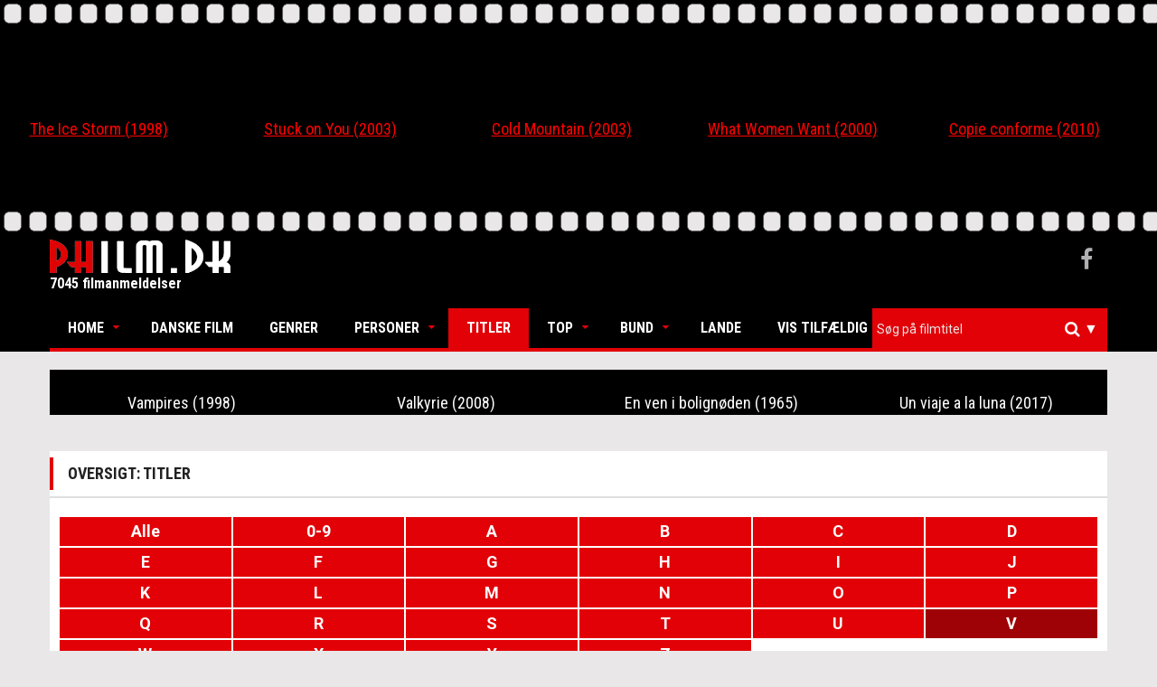

--- FILE ---
content_type: text/html; charset=utf-8
request_url: https://www.philm.dk/Movie?id=V&pointFilter=3&pointType=btnbottom
body_size: 10308
content:
<!DOCTYPE html>
<html lang="da">
<head>
    <meta charset="UTF-8">
    <meta name="viewport" content="width=device-width, initial-scale=1.0">
    <link rel='shortcut icon' type='image/x-icon' href='/favicon.ico' />
    <link rel="icon" type="image/png" href="/Images/philm-icon-transparent.png">

    <title>3 Stjerner - Philm.dk</title>
    <meta name="description">
    <meta property="og:title" content="3 Stjerner - Philm.dk" />
    <meta property="og:description" />


    
    

    <link rel="stylesheet" href="https://maxcdn.bootstrapcdn.com/bootstrap/3.3.7/css/bootstrap.min.css" integrity="sha384-BVYiiSIFeK1dGmJRAkycuHAHRg32OmUcww7on3RYdg4Va+PmSTsz/K68vbdEjh4u" crossorigin="anonymous">
    <link href="/Content/owl.carousel.min.css" rel="stylesheet" />
    <link href="/Content/superfish.min.css" rel="stylesheet" />
    <link href="/Content/megafish.min.css" rel="stylesheet" />
    <link href="/Content/jquery.navgoco.min.css" rel="stylesheet" />
    <link href="/Content/Site.min.css" rel="stylesheet" />
    <link href="/Content/Custom.min.css?version=1.0c" rel="stylesheet" />

    <link href="https://cdnjs.cloudflare.com/ajax/libs/select2/4.0.3/css/select2.min.css" rel="stylesheet" />
    <link href="/Content/boostrap-select-theme.css" rel="stylesheet" />




    
    

    <script>
        (function (i, s, o, g, r, a, m) {
            i['GoogleAnalyticsObject'] = r; i[r] = i[r] || function () {
                (i[r].q = i[r].q || []).push(arguments)
            }, i[r].l = 1 * new Date(); a = s.createElement(o),
                m = s.getElementsByTagName(o)[0]; a.async = 1; a.src = g; m.parentNode.insertBefore(a, m)
        })(window, document, 'script', 'https://www.google-analytics.com/analytics.js', 'ga');

        ga('create', 'UA-102072558-1', 'auto');
        ga('send', 'pageview');

    </script>
</head>
<body class="kopa-home-page">
    
    <div class="owl-carousel">
            <div class="item entry-thumb">


    <div class="movie-text-container">
        <a href="/Movie/Detail?id=4056">
            <p>The Ice Storm </p>
            
        </a>
    </div>




                <div class="entry-content">
                    <h4 class="entry-title text-center">
                        <a itemprop="name" href="/Movie/Detail?id=4056">The Ice Storm  (1998)</a>
                    </h4>
                </div>
            </div>
            <div class="item entry-thumb">


    <div class="movie-text-container">
        <a href="/Movie/Detail?id=906">
            <p>Stuck on You</p>
            
        </a>
    </div>




                <div class="entry-content">
                    <h4 class="entry-title text-center">
                        <a itemprop="name" href="/Movie/Detail?id=906">Stuck on You (2003)</a>
                    </h4>
                </div>
            </div>
            <div class="item entry-thumb">


    <div class="movie-text-container">
        <a href="/Movie/Detail?id=2656">
            <p>Cold Mountain</p>
            
        </a>
    </div>




                <div class="entry-content">
                    <h4 class="entry-title text-center">
                        <a itemprop="name" href="/Movie/Detail?id=2656">Cold Mountain (2003)</a>
                    </h4>
                </div>
            </div>
            <div class="item entry-thumb">


    <div class="movie-text-container">
        <a href="/Movie/Detail?id=3049">
            <p>What Women Want</p>
            
        </a>
    </div>




                <div class="entry-content">
                    <h4 class="entry-title text-center">
                        <a itemprop="name" href="/Movie/Detail?id=3049">What Women Want (2000)</a>
                    </h4>
                </div>
            </div>
            <div class="item entry-thumb">


    <div class="movie-text-container">
        <a href="/Movie/Detail?id=1251">
            <p>Copie conforme</p>
            
        </a>
    </div>




                <div class="entry-content">
                    <h4 class="entry-title text-center">
                        <a itemprop="name" href="/Movie/Detail?id=1251">Copie conforme (2010)</a>
                    </h4>
                </div>
            </div>
            <div class="item entry-thumb">


    <div class="movie-text-container">
        <a href="/Movie/Detail?id=3311">
            <p>Music Box</p>
            
        </a>
    </div>




                <div class="entry-content">
                    <h4 class="entry-title text-center">
                        <a itemprop="name" href="/Movie/Detail?id=3311">Music Box (1989)</a>
                    </h4>
                </div>
            </div>
            <div class="item entry-thumb">


    <div class="movie-text-container">
        <a href="/Movie/Detail?id=1019">
            <p>Paradies: Liebe</p>
            
        </a>
    </div>




                <div class="entry-content">
                    <h4 class="entry-title text-center">
                        <a itemprop="name" href="/Movie/Detail?id=1019">Paradies: Liebe (2012)</a>
                    </h4>
                </div>
            </div>
            <div class="item entry-thumb">


    <div class="movie-text-container">
        <a href="/Movie/Detail?id=1371">
            <p>Bent</p>
            
        </a>
    </div>




                <div class="entry-content">
                    <h4 class="entry-title text-center">
                        <a itemprop="name" href="/Movie/Detail?id=1371">Bent (1997)</a>
                    </h4>
                </div>
            </div>
            <div class="item entry-thumb">


    <div class="movie-text-container">
        <a href="/Movie/Detail?id=4218">
            <p>Dead Poets Society</p>
            
        </a>
    </div>




                <div class="entry-content">
                    <h4 class="entry-title text-center">
                        <a itemprop="name" href="/Movie/Detail?id=4218">Dead Poets Society (1989)</a>
                    </h4>
                </div>
            </div>
            <div class="item entry-thumb">


    <div class="movie-text-container">
        <a href="/Movie/Detail?id=898">
            <p>Man on Fire</p>
            
        </a>
    </div>




                <div class="entry-content">
                    <h4 class="entry-title text-center">
                        <a itemprop="name" href="/Movie/Detail?id=898">Man on Fire (2004)</a>
                    </h4>
                </div>
            </div>
            <div class="item entry-thumb">


    <div class="movie-text-container">
        <a href="/Movie/Detail?id=683">
            <p>Focus</p>
            
        </a>
    </div>




                <div class="entry-content">
                    <h4 class="entry-title text-center">
                        <a itemprop="name" href="/Movie/Detail?id=683">Focus (2015)</a>
                    </h4>
                </div>
            </div>
            <div class="item entry-thumb">


    <div class="movie-text-container">
        <a href="/Movie/Detail?id=4001">
            <p>The Last Run </p>
            
        </a>
    </div>




                <div class="entry-content">
                    <h4 class="entry-title text-center">
                        <a itemprop="name" href="/Movie/Detail?id=4001">The Last Run  (1971)</a>
                    </h4>
                </div>
            </div>
            <div class="item entry-thumb">


    <div class="movie-text-container">
        <a href="/Movie/Detail?id=6737">
            <p>Revenge</p>
            
        </a>
    </div>




                <div class="entry-content">
                    <h4 class="entry-title text-center">
                        <a itemprop="name" href="/Movie/Detail?id=6737">Revenge (2017)</a>
                    </h4>
                </div>
            </div>
            <div class="item entry-thumb">


    <div class="movie-text-container">
        <a href="/Movie/Detail?id=6781">
            <p>Lucky</p>
            
        </a>
    </div>




                <div class="entry-content">
                    <h4 class="entry-title text-center">
                        <a itemprop="name" href="/Movie/Detail?id=6781">Lucky (2017)</a>
                    </h4>
                </div>
            </div>
            <div class="item entry-thumb">


    <div class="movie-text-container">
        <a href="/Movie/Detail?id=2175">
            <p>Dekalog, jeden</p>
            
        </a>
    </div>




                <div class="entry-content">
                    <h4 class="entry-title text-center">
                        <a itemprop="name" href="/Movie/Detail?id=2175">Dekalog, jeden (1990)</a>
                    </h4>
                </div>
            </div>
    </div>
    <header class="kopa-header">
        <div class="kopa-header-middle" style="padding: 5px 0 5px 0;">
            <div class="wrapper">
                <div class="kopa-logo">
                    <a href="/">
                        <img src="/Images/philm-logo.png" alt="Philm-logo" width="200" />
                    </a>
                    <p style="color:#fff">7045 filmanmeldelser</p>
                </div>
                <div class="kopa-social-links pull-right">
                    <ul class="clearfix">
                        <li><a href="https://www.facebook.com/philmanmeldelser" target="_blank" class="fa fa-facebook"></a></li>
                    </ul>
                </div>
            </div>
        </div>
        <div class="sticky-wrapper">
            <div class="kopa-header-bottom">
                <div class="wrapper">
                    <div class="header-bottom-wrap">
                        <nav class="kopa-main-nav">
                            <ul class="main-menu sf-menu" style="touch-action: pan-y;">
                                
<li class="btnhome">
    <a href="/">Home</a>
    <ul class="sub-menu" style="display: none;">
        <li><a href="/">Forside</a></li>
        <li><a href="/Home/About">Om Philm.dk</a></li>
        <li><a href="mailto:kontakt@philm.dk?Subject=Philm.dk%20Kontakt" target="_top">Kontakt</a></li>
    </ul>
</li>
<li class="btndanish">
    <a href="/DanishMovie?id=Alle">Danske Film</a>
</li>
<li class="btngenre">
    <a href="/Genre">Genrer</a>
</li>
<li class="btnpersons">
    <a href="#">Personer</a>
    <ul class="sub-menu" style="display:none">
        <li><a href="/Person?type=Director">Intruktører</a></li>
        <li><a href="/Person?type=Actor">Skuespillere</a></li>
    </ul>
</li>
<li class="btntitles">
    <a href="/Movie">Titler</a>
</li>
<li class="btntop">
    <a href="#">Top</a>
    <ul class="sub-menu" style="display: none;">
        <li><a href="/Movie?pointFilter=4&amp;pointType=btntop">Film med karakteren 4 (1905)</a></li>
        <li><a href="/Movie?pointFilter=5&amp;pointType=btntop">Film med karakteren 5 (1472)</a></li>
        <li><a href="/Movie?pointFilter=6&amp;pointType=btntop">Film med karakteren 6 (310)</a></li>
        <li><a href="/Movie?pointFilter=7&amp;pointType=btntop">Film med karakteren 7 (95)</a></li>
    </ul>
</li>
<li class="btnbottom">
    <a href="#">Bund</a>
    <ul class="sub-menu" style="display: none;">
        <li><a href="/Movie?pointFilter=0&amp;pointType=btnbottom">Film med karakteren 0 (69)</a></li>
        <li><a href="/Movie?pointFilter=1&amp;pointType=btnbottom">Film med karakteren 1 (400)</a></li>
        <li><a href="/Movie?pointFilter=2&amp;pointType=btnbottom">Film med karakteren 2 (1270)</a></li>
        <li><a href="/Movie?pointFilter=3&amp;pointType=btnbottom">Film med karakteren 3 (1524)</a></li>
    </ul>
</li>

<li class="btncountry">
    <a href="/Country">Lande</a>
</li>
<li class="btnrandom">
    <a href="/Movie/Random">Vis tilfældig</a>
</li>

                            </ul>
                        </nav>
                        <nav class="main-nav-mobile">
                            <a class="pull">Menu<i class="fa fa-caret-down"></i></a>
                            <ul class="main-menu-mobile">
                                
<li class="btnhome">
    <a href="/">Home</a>
    <ul class="sub-menu" style="display: none;">
        <li><a href="/">Forside</a></li>
        <li><a href="/Home/About">Om Philm.dk</a></li>
        <li><a href="mailto:kontakt@philm.dk?Subject=Philm.dk%20Kontakt" target="_top">Kontakt</a></li>
    </ul>
</li>
<li class="btndanish">
    <a href="/DanishMovie?id=Alle">Danske Film</a>
</li>
<li class="btngenre">
    <a href="/Genre">Genrer</a>
</li>
<li class="btnpersons">
    <a href="#">Personer</a>
    <ul class="sub-menu" style="display:none">
        <li><a href="/Person?type=Director">Intruktører</a></li>
        <li><a href="/Person?type=Actor">Skuespillere</a></li>
    </ul>
</li>
<li class="btntitles">
    <a href="/Movie">Titler</a>
</li>
<li class="btntop">
    <a href="#">Top</a>
    <ul class="sub-menu" style="display: none;">
        <li><a href="/Movie?pointFilter=4&amp;pointType=btntop">Film med karakteren 4 (1905)</a></li>
        <li><a href="/Movie?pointFilter=5&amp;pointType=btntop">Film med karakteren 5 (1472)</a></li>
        <li><a href="/Movie?pointFilter=6&amp;pointType=btntop">Film med karakteren 6 (310)</a></li>
        <li><a href="/Movie?pointFilter=7&amp;pointType=btntop">Film med karakteren 7 (95)</a></li>
    </ul>
</li>
<li class="btnbottom">
    <a href="#">Bund</a>
    <ul class="sub-menu" style="display: none;">
        <li><a href="/Movie?pointFilter=0&amp;pointType=btnbottom">Film med karakteren 0 (69)</a></li>
        <li><a href="/Movie?pointFilter=1&amp;pointType=btnbottom">Film med karakteren 1 (400)</a></li>
        <li><a href="/Movie?pointFilter=2&amp;pointType=btnbottom">Film med karakteren 2 (1270)</a></li>
        <li><a href="/Movie?pointFilter=3&amp;pointType=btnbottom">Film med karakteren 3 (1524)</a></li>
    </ul>
</li>

<li class="btncountry">
    <a href="/Country">Lande</a>
</li>
<li class="btnrandom">
    <a href="/Movie/Random">Vis tilfældig</a>
</li>

                            </ul>
                        </nav>
                        <div class="kopa-search-box">
                            <form id="searchForm" action="/Search" class="search-form clearfix" method="get">
                                <input id="titleSearch" name="titleSearch" type="hidden" />
                                <input class="search-text" id="hiddenSearchField" type="text" style="display:none" name="Id" placeholder="Alm. søgning" />
                                
                                <select id="searchSelected" class="js-data-example-ajax search-text" multiple="multiple"></select>
                                <button type="submit" class="search-submit">
                                    <span class="fa fa-search"></span>
                                </button>
                                <ul class="custom-dropdown">
                                    <li id="searchOptions">
                                        <i>&#x25BC;</i>
                                        <ul>
                                            <li><p>Titel søgning (til/fra):</p><input id="searchoptionBtn" class="form-control" type="checkbox" checked /></li>
                                        </ul>
                                    </li>
                                </ul>
                            </form>
                        </div>
                    </div>
                </div>
            </div>
        </div>
    </header>

    <div id="main-content" class="mb-20">
        <div class="wrapper">
            <div class="widget kopa-masonry-widget">
                <ul class="kopa-masonry-wrap" style="position: relative; height: 0px;"></ul>
            </div>
            

    <div class="widget kopa-masonry-widget">
        <ul class="kopa-masonry-wrap" style="position: relative;">
                <li class="ms-item1" style="position: relative; float:left; margin-bottom: 20px">
                    <article class="entry-item">
                        <div class="entry-thumb">


    <div class="movie-text-container">
        <a href="/Movie/Detail?id=9199">
            <p>Vampires</p>
            
        </a>
    </div>




                        </div>
                        <div class="entry-content style1">
                            <h4 class="entry-title">
                                <a itemprop="name" href="/Movie/Detail?id=9199">
                                    Vampires
                                    (1998)
                                </a>
                            </h4>
                        </div>
                    </article>

                </li>
                <li class="ms-item1" style="position: relative; float:left; margin-bottom: 20px">
                    <article class="entry-item">
                        <div class="entry-thumb">


    <div class="movie-text-container">
        <a href="/Movie/Detail?id=1821">
            <p>Valkyrie</p>
            
        </a>
    </div>




                        </div>
                        <div class="entry-content style1">
                            <h4 class="entry-title">
                                <a itemprop="name" href="/Movie/Detail?id=1821">
                                    Valkyrie
                                    (2008)
                                </a>
                            </h4>
                        </div>
                    </article>

                </li>
                <li class="ms-item1" style="position: relative; float:left; margin-bottom: 20px">
                    <article class="entry-item">
                        <div class="entry-thumb">


    <div class="movie-text-container">
        <a href="/Movie/Detail?id=68">
            <p>En ven i bolign&#248;den </p>
            
        </a>
    </div>




                        </div>
                        <div class="entry-content style1">
                            <h4 class="entry-title">
                                <a itemprop="name" href="/Movie/Detail?id=68">
                                    En ven i bolign&#248;den 
                                    (1965)
                                </a>
                            </h4>
                        </div>
                    </article>

                </li>
                <li class="ms-item1" style="position: relative; float:left; margin-bottom: 20px">
                    <article class="entry-item">
                        <div class="entry-thumb">


    <div class="movie-text-container">
        <a href="/Movie/Detail?id=11576">
            <p>Un viaje a la luna </p>
            
        </a>
    </div>




                        </div>
                        <div class="entry-content style1">
                            <h4 class="entry-title">
                                <a itemprop="name" href="/Movie/Detail?id=11576">
                                    Un viaje a la luna 
                                    (2017)
                                </a>
                            </h4>
                        </div>
                    </article>

                </li>
        </ul>
    </div>
 

<div class="row">
    <div class="col-xs-12">
        <div class="widget kopa-article-list-widget article-list-3">
            <h1 class="widget-title style3">Oversigt: Titler</h1>
            <div class="widget-content pd-20">
                <div class="row">
                       <a class="col-xs-6 col-sm-4 col-md-3 col-lg-2 Letter " 
                          href="/Movie?id=Alle&amp;pointFilter=3&amp;pointType=btnbottom#scrollLink">Alle</a>
                       <a class="col-xs-6 col-sm-4 col-md-3 col-lg-2 Letter " 
                          href="/Movie?id=0-9&amp;pointFilter=3&amp;pointType=btnbottom#scrollLink">0-9</a>
                       <a class="col-xs-6 col-sm-4 col-md-3 col-lg-2 Letter " 
                          href="/Movie?id=A&amp;pointFilter=3&amp;pointType=btnbottom#scrollLink">A</a>
                       <a class="col-xs-6 col-sm-4 col-md-3 col-lg-2 Letter " 
                          href="/Movie?id=B&amp;pointFilter=3&amp;pointType=btnbottom#scrollLink">B</a>
                       <a class="col-xs-6 col-sm-4 col-md-3 col-lg-2 Letter " 
                          href="/Movie?id=C&amp;pointFilter=3&amp;pointType=btnbottom#scrollLink">C</a>
                       <a class="col-xs-6 col-sm-4 col-md-3 col-lg-2 Letter " 
                          href="/Movie?id=D&amp;pointFilter=3&amp;pointType=btnbottom#scrollLink">D</a>
                       <a class="col-xs-6 col-sm-4 col-md-3 col-lg-2 Letter " 
                          href="/Movie?id=E&amp;pointFilter=3&amp;pointType=btnbottom#scrollLink">E</a>
                       <a class="col-xs-6 col-sm-4 col-md-3 col-lg-2 Letter " 
                          href="/Movie?id=F&amp;pointFilter=3&amp;pointType=btnbottom#scrollLink">F</a>
                       <a class="col-xs-6 col-sm-4 col-md-3 col-lg-2 Letter " 
                          href="/Movie?id=G&amp;pointFilter=3&amp;pointType=btnbottom#scrollLink">G</a>
                       <a class="col-xs-6 col-sm-4 col-md-3 col-lg-2 Letter " 
                          href="/Movie?id=H&amp;pointFilter=3&amp;pointType=btnbottom#scrollLink">H</a>
                       <a class="col-xs-6 col-sm-4 col-md-3 col-lg-2 Letter " 
                          href="/Movie?id=I&amp;pointFilter=3&amp;pointType=btnbottom#scrollLink">I</a>
                       <a class="col-xs-6 col-sm-4 col-md-3 col-lg-2 Letter " 
                          href="/Movie?id=J&amp;pointFilter=3&amp;pointType=btnbottom#scrollLink">J</a>
                       <a class="col-xs-6 col-sm-4 col-md-3 col-lg-2 Letter " 
                          href="/Movie?id=K&amp;pointFilter=3&amp;pointType=btnbottom#scrollLink">K</a>
                       <a class="col-xs-6 col-sm-4 col-md-3 col-lg-2 Letter " 
                          href="/Movie?id=L&amp;pointFilter=3&amp;pointType=btnbottom#scrollLink">L</a>
                       <a class="col-xs-6 col-sm-4 col-md-3 col-lg-2 Letter " 
                          href="/Movie?id=M&amp;pointFilter=3&amp;pointType=btnbottom#scrollLink">M</a>
                       <a class="col-xs-6 col-sm-4 col-md-3 col-lg-2 Letter " 
                          href="/Movie?id=N&amp;pointFilter=3&amp;pointType=btnbottom#scrollLink">N</a>
                       <a class="col-xs-6 col-sm-4 col-md-3 col-lg-2 Letter " 
                          href="/Movie?id=O&amp;pointFilter=3&amp;pointType=btnbottom#scrollLink">O</a>
                       <a class="col-xs-6 col-sm-4 col-md-3 col-lg-2 Letter " 
                          href="/Movie?id=P&amp;pointFilter=3&amp;pointType=btnbottom#scrollLink">P</a>
                       <a class="col-xs-6 col-sm-4 col-md-3 col-lg-2 Letter " 
                          href="/Movie?id=Q&amp;pointFilter=3&amp;pointType=btnbottom#scrollLink">Q</a>
                       <a class="col-xs-6 col-sm-4 col-md-3 col-lg-2 Letter " 
                          href="/Movie?id=R&amp;pointFilter=3&amp;pointType=btnbottom#scrollLink">R</a>
                       <a class="col-xs-6 col-sm-4 col-md-3 col-lg-2 Letter " 
                          href="/Movie?id=S&amp;pointFilter=3&amp;pointType=btnbottom#scrollLink">S</a>
                       <a class="col-xs-6 col-sm-4 col-md-3 col-lg-2 Letter " 
                          href="/Movie?id=T&amp;pointFilter=3&amp;pointType=btnbottom#scrollLink">T</a>
                       <a class="col-xs-6 col-sm-4 col-md-3 col-lg-2 Letter " 
                          href="/Movie?id=U&amp;pointFilter=3&amp;pointType=btnbottom#scrollLink">U</a>
                       <a class="col-xs-6 col-sm-4 col-md-3 col-lg-2 Letter active" 
                          href="/Movie?id=V&amp;pointFilter=3&amp;pointType=btnbottom#scrollLink">V</a>
                       <a class="col-xs-6 col-sm-4 col-md-3 col-lg-2 Letter " 
                          href="/Movie?id=W&amp;pointFilter=3&amp;pointType=btnbottom#scrollLink">W</a>
                       <a class="col-xs-6 col-sm-4 col-md-3 col-lg-2 Letter " 
                          href="/Movie?id=X&amp;pointFilter=3&amp;pointType=btnbottom#scrollLink">X</a>
                       <a class="col-xs-6 col-sm-4 col-md-3 col-lg-2 Letter " 
                          href="/Movie?id=Y&amp;pointFilter=3&amp;pointType=btnbottom#scrollLink">Y</a>
                       <a class="col-xs-6 col-sm-4 col-md-3 col-lg-2 Letter " 
                          href="/Movie?id=Z&amp;pointFilter=3&amp;pointType=btnbottom#scrollLink">Z</a>
                </div>
            </div>
        </div>
    </div>
</div>





<p style="margin-top:-100px" id="scrollLink"></p>
<div class="row">
    <div class="col-xs-12">
        <div class="widget kopa-article-list-widget">
            <h3 class="widget-title style3">Filter: V   - Film med karakteren 3</h3>
                <ul class="list-group">
                        <li class="list-group-item">
                            <div class="row">
                                <div class="col-md-4 col-xs-16">
                                    <a class="widget-title txt-style" href="/Movie/Detail?id=3520">

                                        Vagabonderne p&#229; Bakkegaarden
                                        (1958)
                                    </a>
                                </div>
                                <div class="col-md-4 col-xs-16">Den glade landevejsstryger Martin danner vagabondpar med Anders, og sammen finder de lykken på Bakkegaarden.</div>
                            </div>
                        </li>
                        <li class="list-group-item">
                            <div class="row">
                                <div class="col-md-4 col-xs-16">
                                    <a class="widget-title txt-style" href="/Movie/Detail?id=11286">

                                        Valentine Road
                                        (2013)
                                    </a>
                                </div>
                                <div class="col-md-4 col-xs-16">En teenager skyder og dræber en lidt yngre dreng. Årsag: Vrede over, at drengen er åbent feminint-homoseksuel og foran gutterne byder ham op til flirt.</div>
                            </div>
                        </li>
                        <li class="list-group-item">
                            <div class="row">
                                <div class="col-md-4 col-xs-16">
                                    <a class="widget-title txt-style" href="/Movie/Detail?id=1821">

                                        Valkyrie
                                        (2008)
                                    </a>
                                </div>
                                <div class="col-md-4 col-xs-16">En modig tysk oberst med et indædt had til Adolf Hitler iværksætter et attentat, der skal gøre det af med lederen.</div>
                            </div>
                        </li>
                        <li class="list-group-item">
                            <div class="row">
                                <div class="col-md-4 col-xs-16">
                                    <a class="widget-title txt-style" href="/Movie/Detail?id=9199">

                                        Vampires
                                        (1998)
                                    </a>
                                </div>
                                <div class="col-md-4 col-xs-16">En flok specialister i at dræbe vampyrer kommer på overarbejde, da de støder på en hel række "overvampyrer", der ikke skyr nogen midler.</div>
                            </div>
                        </li>
                        <li class="list-group-item">
                            <div class="row">
                                <div class="col-md-4 col-xs-16">
                                    <a class="widget-title txt-style" href="/Movie/Detail?id=10780">

                                        Vanessa in the Garden
                                        (1985)
                                    </a>
                                </div>
                                <div class="col-md-4 col-xs-16">Da en kunstmaler mister sin elskede kone i en ulykke, bliver han besat af ideen om at vække hende til live igen – gennem sin kunst.</div>
                            </div>
                        </li>
                        <li class="list-group-item">
                            <div class="row">
                                <div class="col-md-4 col-xs-16">
                                    <a class="widget-title txt-style" href="/Movie/Detail?id=68">

                                        En ven i bolign&#248;den 
                                        (1965)
                                    </a>
                                </div>
                                <div class="col-md-4 col-xs-16">En flok københavnere uden tag over hovedet beslutter sig for at flytte ind i et tomt statsligt palæ. Statens ejendom er jo også folkets!</div>
                            </div>
                        </li>
                        <li class="list-group-item">
                            <div class="row">
                                <div class="col-md-4 col-xs-16">
                                    <a class="widget-title txt-style" href="/Movie/Detail?id=10335">

                                        Venner for altid
                                        (1987)
                                    </a>
                                </div>
                                <div class="col-md-4 col-xs-16">16-årige Kristian har det svært i sin nye klasse. Fanget mellem de hårde og de bløde drenge - og måske homoseksuel...</div>
                            </div>
                        </li>
                        <li class="list-group-item">
                            <div class="row">
                                <div class="col-md-4 col-xs-16">
                                    <a class="widget-title txt-style" href="/Movie/Detail?id=3097">

                                        Venom
                                        (1981)
                                    </a>
                                </div>
                                <div class="col-md-4 col-xs-16">En dreng har fået en giftig slange med sig hjem. Samtidig holdes han og bedstefar som gidsler af en udenlandsk terrorist og hans hjælper.</div>
                            </div>
                        </li>
                        <li class="list-group-item">
                            <div class="row">
                                <div class="col-md-4 col-xs-16">
                                    <a class="widget-title txt-style" href="/Movie/Detail?id=122">

                                        Verdens rigeste pige
                                        (1958)
                                    </a>
                                </div>
                                <div class="col-md-4 col-xs-16">En kendt sangduo kommer til landet og jagtes af pressen. Men så kommer en helt almindelig pige på en idé, der samtidig kan bringe hende tættere på sin elskede.</div>
                            </div>
                        </li>
                        <li class="list-group-item">
                            <div class="row">
                                <div class="col-md-4 col-xs-16">
                                    <a class="widget-title txt-style" href="/Movie/Detail?id=1328">

                                        Die verlorene Zeit 
                                        (2011)
                                    </a>
                                </div>
                                <div class="col-md-4 col-xs-16">Et forelsket par i en kz-lejr bliver skilt under en flugt, men genforenes 30 år senere.</div>
                            </div>
                        </li>
                        <li class="list-group-item">
                            <div class="row">
                                <div class="col-md-4 col-xs-16">
                                    <a class="widget-title txt-style" href="/Movie/Detail?id=10741">

                                        Vesterhavsdrenge
                                        (1950)
                                    </a>
                                </div>
                                <div class="col-md-4 col-xs-16">Den 16-årige, forældreløse fiskerdreng Per drømmer om sin egen båd, men onde kræfter i det vestjyske nærmiljø forhindrer i første omgang en god udvikling.</div>
                            </div>
                        </li>
                        <li class="list-group-item">
                            <div class="row">
                                <div class="col-md-4 col-xs-16">
                                    <a class="widget-title txt-style" href="/Movie/Detail?id=1391">

                                        The Veteran 
                                        (2011)
                                    </a>
                                </div>
                                <div class="col-md-4 col-xs-16">En ung soldat med erfaring fra krigen i Afghanistan havner hjemme i London i en egen indædt kamp mod en lokal forbryderbande.</div>
                            </div>
                        </li>
                        <li class="list-group-item">
                            <div class="row">
                                <div class="col-md-4 col-xs-16">
                                    <a class="widget-title txt-style" href="/Movie/Detail?id=3074">

                                        Vi er allesammen tossede
                                        (1959)
                                    </a>
                                </div>
                                <div class="col-md-4 col-xs-16">En stakkels mand havner på en psykiatrisk afdeling, da han hævder at have set en elefant på landevejen.</div>
                            </div>
                        </li>
                        <li class="list-group-item">
                            <div class="row">
                                <div class="col-md-4 col-xs-16">
                                    <a class="widget-title txt-style" href="/Movie/Detail?id=11576">

                                        Un viaje a la luna 
                                        (2017)
                                    </a>
                                </div>
                                <div class="col-md-4 col-xs-16">13-årige Tomás har knas med tilværelsen, tvinges til at tage anti-psykotisk medicin og forsøger at drømme sig væk fra virkeligheden på en fantasirejse til Månen.</div>
                            </div>
                        </li>
                        <li class="list-group-item">
                            <div class="row">
                                <div class="col-md-4 col-xs-16">
                                    <a class="widget-title txt-style" href="/Movie/Detail?id=10783">

                                        Vigilante
                                        (1982)
                                    </a>
                                </div>
                                <div class="col-md-4 col-xs-16">Da en bande myrder en fabriksarbejders søn, tror han først på systemet – men må senere gribe til selvtægt.</div>
                            </div>
                        </li>
                </ul>
        </div>
    </div>
</div>

<div class="center-block widget-title">
    <p></p>
    <strong>Viser side 1 ud af 2 (i alt 21 fundet elementer)</strong>
        <ul class="pagination center-block">

                <li class="active">
                    <a href="/Movie?id=V&amp;page=1&amp;pointFilter=3&amp;pointType=btnbottom#scrollLink">1</a>
                </li>
                <li class="">
                    <a href="/Movie?id=V&amp;page=2&amp;pointFilter=3&amp;pointType=btnbottom#scrollLink">2</a>
                </li>

                <li>
                    <a href="/Movie?id=V&amp;page=2&amp;pointFilter=3&amp;pointType=btnbottom#scrollLink"><span class="fa fa-arrow-right"></span></a>
                </li>
                <li>
                    <a href="/Movie?id=V&amp;page=2&amp;pointFilter=3&amp;pointType=btnbottom#scrollLink">Sidste</a>
                </li>
        </ul>
</div>




        </div>
    </div>
    


<div class="custom-footer" id="bottom-sidebar">
    <div class="wrapper">
        <div class="bottom-area-1">
            <nav class="bottom-nav">
                <ul class="bottom-menu">
                    <li><a href="/">Home</a></li>
                    <li><a href="/Movie/Random">Vis tilfældig</a></li>
                </ul>
            </nav>
            <a href="#" class="scrollup"><span class="fa fa-chevron-up"></span></a>
        </div>
        <div class="bottom-area-2">
            <div class="widget-area-1" style="height: 560px;">
                <div class="widget kopa-follow-widget">
                    <h3 class="widget-title style2">Følg med</h3>
                    <ul class="clearfix">
                        <li>
                            <a href="https://letterboxd.com/PhilmDK" target="_blank">
                            <img src="/Images/letterboxd.png" width="150" title="letterboxd account link"/>
                            </a>
                        </li>
                    </ul>
                </div>
                <div class="widget kopa-ads-widget">
                    <a href="/">
                        
                        <img src="/Images/philm-logo.png" alt="Philm-logo" width="150" />
                        <p>&copy; Copyright 1992-2026 </p>
                    </a>
                </div>
            </div>
            <div class="widget-area-2" style="height: 560px;">
                <div class="widget widget_pages">
                    <h3 class="widget-title style2">Links</h3>
                    <ul class="clearfix">
                        <li>
                            <a style="font-weight:600; font-family:sans-serif !important;" href="/Genre">Genrer</a>
                        </li>
                        <li>
                            <a style="font-weight:600; font-family:sans-serif !important;" href="/Movie">Titler</a>
                        </li>
                        <li>
                            <a style="font-weight:600; font-family:sans-serif !important;" href="/Movie?pointFilter=7">Top</a>
                        </li>
                        <li>
                            <a style="font-weight:600; font-family:sans-serif !important;" href="/Movie?pointFilter=0">Bund</a>
                        </li>
                        <li>
                            <a style="font-weight:600; font-family:sans-serif !important;" href="/Person/Actors">Skuespillere</a>
                        </li>
                        <li>
                            <a style="font-weight:600; font-family:sans-serif !important;" href="/Person/Directors">Instruktører</a>
                        </li>
                        <li>
                            <a style="font-weight:600; font-family:sans-serif !important;" href="/Country">Nationaliteter</a>
                        </li>
                        <li>
                            <a style="font-weight:600; font-family:sans-serif !important;" href="/Home/About">Om Philm.dk</a>
                        </li>
                        <li>
                            <a style="font-weight:600; font-family:sans-serif !important;" href="mailto:philm.dk@gmail.com?Subject=Philm.dk%20Kontakt" target="_top">Kontakt</a>
                        </li>
                    </ul>
                </div>
            </div>
            <div class="widget-area-3" style="height: 560px;">
                <div class="widget kopa-article-list-widget article-list-1">
                    <h3 class="widget-title style2">Filmtitler</h3>
                    <ul class="clearfix">
                            <li>
                                <article class="entry-item">
                                    <div class="entry-thumb">
                                        <a href="/Movie/Detail?id=4056">
                                            The Ice Storm 
                                            
                                        </a>
                                        
                                    </div>
                                    <div class="entry-content">
                                        <a itemprop="name" href="/Movie/Detail?id=4056">I kernefamilien Hood er der sprejker i svejsningerne. B&#229;de voksne og unge skejer ud og efterlader &#229;bne s&#229;r hos hinanden.</a>
                                    </div>
                                </article>
                            </li>
                            <li>
                                <article class="entry-item">
                                    <div class="entry-thumb">
                                        <a href="/Movie/Detail?id=906">
                                            Stuck on You
                                            
                                        </a>
                                        
                                    </div>
                                    <div class="entry-content">
                                        <a itemprop="name" href="/Movie/Detail?id=906">Et voksent siamesisk tvillingepar overvejer at lade sig (ad)skille, da k&#230;rlighed og karrierelyst peger i forskellige retninger.</a>
                                    </div>
                                </article>
                            </li>
                            <li>
                                <article class="entry-item">
                                    <div class="entry-thumb">
                                        <a href="/Movie/Detail?id=2656">
                                            Cold Mountain
                                            
                                        </a>
                                        
                                    </div>
                                    <div class="entry-content">
                                        <a itemprop="name" href="/Movie/Detail?id=2656">Et meget forelsket par lider i deres adskillelse under Den Amerikanske Borgerkrig. Men hele tiden lurer h&#229;bet om genforening.</a>
                                    </div>
                                </article>
                            </li>
                    </ul>
                </div>
            </div>
            <div class="widget-area-4" style="height: 560px;">
                <div class="widget kopa-editor-widget">
                    <h3 class="widget-title style2">Instruktører</h3>
                    <ul class="clearfix">
                            <li>
                                <a href="/Person/Detail?id=15744">
                                    Kragh-Jacobsen, S&#248;ren
                                    
                                </a>
                                
                            </li>
                            <li>
                                <a href="/Person/Detail?id=15471">
                                    Fassbinder, Rainer Werner
                                    
                                </a>
                                
                            </li>
                            <li>
                                <a href="/Person/Detail?id=14084">
                                    Reiner, Carl
                                    
                                </a>
                                
                            </li>
                            <li>
                                <a href="/Person/Detail?id=14761">
                                    Boorman, John
                                    
                                </a>
                                
                            </li>
                            <li>
                                <a href="/Person/Detail?id=14292">
                                    Montiel, Dito
                                    
                                </a>
                                
                            </li>
                            <li>
                                <a href="/Person/Detail?id=15593">
                                    Shelton, Ron
                                    
                                </a>
                                
                            </li>
                            <li>
                                <a href="/Person/Detail?id=14919">
                                    Gordon, Keith
                                    
                                </a>
                                
                            </li>
                            <li>
                                <a href="/Person/Detail?id=15514">
                                    Loncraine, Richard
                                    
                                </a>
                                
                            </li>
                    </ul>
                </div>
            </div>
        </div>
    </div>
</div>
<footer id="kopa-footer">
    <div class="wrapper clearfix">
        <p id="copyright" class="">&copy; Copyright 1992-2026. All Rights Reserved. Philm.dk</p>
    </div>
</footer>
<p></p>

    <script src="https://use.fontawesome.com/c8c4d18a84.js"></script>
    <script src="https://ajax.googleapis.com/ajax/libs/jquery/1.11.3/jquery.min.js"></script>
    <script src="https://cdnjs.cloudflare.com/ajax/libs/select2/4.0.3/js/select2.full.js"></script>
    <script src="https://maxcdn.bootstrapcdn.com/bootstrap/3.3.6/js/bootstrap.min.js" integrity="sha384-0mSbJDEHialfmuBBQP6A4Qrprq5OVfW37PRR3j5ELqxss1yVqOtnepnHVP9aJ7xS" crossorigin="anonymous"></script>

    <script src="/Scripts/custom.min.js"></script>
<script src="/Scripts/Site.min.js"></script>
<script src="/Scripts/superfish.min.js"></script>
<script src="/Scripts/jquery.navgoco.min.js"></script>
<script src="/Scripts/owl.carousel.min.js"></script>
<script src="/Scripts/owl.autoplay.min.js"></script>
<script src="/Scripts/modernizr.custom.js"></script>

    
    <script>
        $(document).ready(function () {


            var $selector;
            var callback = loadSelector();
            $('#searchOptions').on('click', function () {
                $(this).find('ul').toggle();
            });

            $('#searchoptionBtn').on('change', function () {
                if ($(this).prop('checked')) {
                    loadSelector();
                    $('#searchSelected').show();
                    $('#hiddenSearchField').hide();
                }
                else {
                    $('#hiddenSearchField').show();
                    $('#searchSelected').hide();
                    $selector.select2("destroy");
                }
                $('#searchOptions').find('ul').hide();
            });

            var custom_r_ul = $('.main-menu .custom-dropdown .sf-menu');
            custom_r_ul.superfish({
                speed: "fast",
                delay: "100"
            });


            function loadSelector() {
                $selector = $(".js-data-example-ajax").select2({
                    maximumSelectionLength: 1,
                    placeholder: 'Søg på filmtitel',
                    language: {
                        errorLoading: function () {
                            return "søger...";
                        },
                        inputTooShort: function () {
                            return "Søg";
                        },
                        loadingMore: function () {
                            return "Henter flere resultater";
                        },
                        noResults: function () {
                            return "Ingen filmtitler fundet - vælg søg eller tryk enter";
                        },
                        searching: function () {
                            return "Søger...";
                        }
                    },
                    ajax: {
                        url: 'https://' + location.host + '/Search/Index?isAjax=true',
                        dataType: 'json',
                        delay: 100,
                        minimumResultsForSearch: 3,
                        data: function (params) {
                            return {
                                id: params.term, // search term
                                //page: params.page
                            };
                        },
                        processResults: function (data, params) {
                            // parse the results into the format expected by Select2
                            // since we are using custom formatting functions we do not need to
                            // alter the remote JSON data, except to indicate that infinite
                            // scrolling can be used
                            //params.page = params.page || 1;

                            return {
                                results: $.map(data.OriginalTites, function (item) {
                                    return {
                                        text: item.FormatOriginalTitle,
                                        id: item.Id
                                    }
                                }),
                                //pagination: {
                                //    more: (params.page * 30) < data.total_count
                                //}
                            };
                        },
                        cache: true
                    },
                    escapeMarkup: function (markup) { return markup; }, // let our custom formatter work
                    minimumInputLength: 1,
                    //templateResult: formatRepo, // omitted for brevity, see the source of this page
                    //templateSelection: formatRepoSelection // omitted for brevity, see the source of this page
                });
            }
            function formatRepo(repo) {
                if (repo.loading) return repo.text;
                return markup;
            }

            function formatRepoSelection(repo) {
                return repo.full_name || repo.text;
            }

            //TODO: use these instead!
            //$eventSelect.on("select2:open", function (e) { log("select2:open", e); });
            //$eventSelect.on("select2:close", function (e) { log("select2:close", e); });
            $selector.on("select2:select", function (e) {
                event('select', e);
            });
            $selector.on("select2:unselect", function (e) { event("unselect", e); });


            function event(name, evt) {
                if (name === 'unselect') {
                    $('#titleSearch').val('');
                    return;
                }
                if (!evt) {
                    var args = "{}";
                } else {
                    var args = JSON.stringify(evt.params, function (key, value) {
                        //if (value && value.nodeName) return "[DOM node]";
                        //if (value instanceof $.Event) return "[$.Event]";
                        //return value;
                        if (name === 'select') {
                            $('#titleSearch').val(value.data.id);
                            $('#searchForm').submit();
                        }
                    });
                }
            }

            $('.select2-search__field').on('change keyup', function (e) {

                if (e.keyCode === 13) {
                    $('#searchForm').submit();
                }
                $('#hiddenSearchField').val($(this).val());
            });
        });



        $(".btntitles").addClass("current-menu-item");

        $.fn.select2.amd.define('select2/i18n/da', [], function () {
            // Russian
            return {
                errorLoading: function () {
                    return 'fejl';
                },
                inputTooLong: function (args) {
                    var overChars = args.input.length - args.maximum;
                    var message = 'For langt ' + overChars;
                    if (overChars >= 2 && overChars <= 4) {
                        message += 'а';
                    } else if (overChars >= 5) {
                        message += 'ов';
                    }
                    return message;
                },
                inputTooShort: function (args) {
                    var remainingChars = args.minimum - args.input.length;

                    var message = 'for kort ' + remainingChars;

                    return message;
                },
                loadingMore: function () {
                    return 'loading...';
                },
                maximumSelected: function (args) {
                    var message = 'kan ikke hente flere ' + args.maximum;

                    if (args.maximum >= 2 && args.maximum <= 4) {
                        message += 'а';
                    } else if (args.maximum >= 5) {
                        message += 'ов';
                    }

                    return message;
                },
                noResults: function () {
                    return 'Fandt ingen resultater';
                },
                searching: function () {
                    return 'Søger...';
                }
            };
        });

    </script>
</body>
</html>



--- FILE ---
content_type: text/css
request_url: https://use.fontawesome.com/c8c4d18a84.css
body_size: 28
content:
/*!
 *  Font Awesome v4.7.0 by @davegandy - http://fontawesome.io - @fontawesome
 *  License - http://fontawesome.io/license (Font: SIL OFL 1.1, CSS: MIT License)
 */
@import url('//use.fontawesome.com/releases/v4.7.0/css/font-awesome-css.min.css');
/* FONT PATH
 * -------------------------- */
@font-face {
  font-family: 'FontAwesome';
  src: url('//use.fontawesome.com/releases/v4.7.0/fonts/fontawesome-webfont.eot');
  src: url('//use.fontawesome.com/releases/v4.7.0/fonts/fontawesome-webfont.eot?#iefix') format('embedded-opentype'),
       url('//use.fontawesome.com/releases/v4.7.0/fonts/fontawesome-webfont.woff2') format('woff2'),
       url('//use.fontawesome.com/releases/v4.7.0/fonts/fontawesome-webfont.woff') format('woff'),
       url('//use.fontawesome.com/releases/v4.7.0/fonts/fontawesome-webfont.ttf') format('truetype'),
       url('//use.fontawesome.com/releases/v4.7.0/fonts/fontawesome-webfont.svg#fontawesomeregular') format('svg');
  font-weight: normal;
  font-style: normal;
}
/*
Embed code c8c4d18a84
*/


--- FILE ---
content_type: application/javascript
request_url: https://www.philm.dk/Scripts/masonry.pkgd.min.js
body_size: 7578
content:
/*!
 * Masonry PACKAGED v3.2.2
 * Cascading grid layout library
 * http://masonry.desandro.com
 * MIT License
 * by David DeSandro
 */
!function(n){function i(){}function t(n){function u(t){t.prototype.option||(t.prototype.option=function(t){n.isPlainObject(t)&&(this.options=n.extend(!0,this.options,t))})}function f(i,u){n.fn[i]=function(f){var h,e,s;if("string"==typeof f){for(var c=r.call(arguments,1),o=0,l=this.length;l>o;o++)if(h=this[o],e=n.data(h,i),e)if(n.isFunction(e[f])&&"_"!==f.charAt(0)){if(s=e[f].apply(e,c),void 0!==s)return s}else t("no such method '"+f+"' for "+i+" instance");else t("cannot call methods on "+i+" prior to initialization; attempted to call '"+f+"'");return this}return this.each(function(){var t=n.data(this,i);t?(t.option(f),t._init()):(t=new u(this,f),n.data(this,i,t))})}}if(n){var t="undefined"==typeof console?i:function(n){console.error(n)};return n.bridget=function(n,t){u(t);f(n,t)},n.bridget}}var r=Array.prototype.slice;"function"==typeof define&&define.amd?define("jquery-bridget/jquery.bridget",["jquery"],t):t("object"==typeof exports?require("jquery"):n.jQuery)}(window),function(n){function f(t){var i=n.event;return i.target=i.target||i.srcElement||t,i}var t=document.documentElement,u=function(){},i,r;t.addEventListener?u=function(n,t,i){n.addEventListener(t,i,!1)}:t.attachEvent&&(u=function(n,t,i){n[t+i]=i.handleEvent?function(){var t=f(n);i.handleEvent.call(i,t)}:function(){var t=f(n);i.call(n,t)};n.attachEvent("on"+t,n[t+i])});i=function(){};t.removeEventListener?i=function(n,t,i){n.removeEventListener(t,i,!1)}:t.detachEvent&&(i=function(n,t,i){n.detachEvent("on"+t,n[t+i]);try{delete n[t+i]}catch(r){n[t+i]=void 0}});r={bind:u,unbind:i};"function"==typeof define&&define.amd?define("eventie/eventie",r):"object"==typeof exports?module.exports=r:n.eventie=r}(this),function(n){function t(n){"function"==typeof n&&(t.isReady?n():f.push(n))}function r(n){var r="readystatechange"===n.type&&"complete"!==i.readyState;t.isReady||r||e()}function e(){var n,i,r;for(t.isReady=!0,n=0,i=f.length;i>n;n++)r=f[n],r()}function u(u){return"complete"===i.readyState?e():(u.bind(i,"DOMContentLoaded",r),u.bind(i,"readystatechange",r),u.bind(n,"load",r)),t}var i=n.document,f=[];t.isReady=!1;"function"==typeof define&&define.amd?define("doc-ready/doc-ready",["eventie/eventie"],u):"object"==typeof exports?module.exports=u(require("eventie")):n.docReady=u(n.eventie)}(window),function(){function t(){}function u(n,t){for(var i=n.length;i--;)if(n[i].listener===t)return i;return-1}function i(n){return function(){return this[n].apply(this,arguments)}}var n=t.prototype,r=this,f=r.EventEmitter;n.getListeners=function(n){var r,t,i=this._getEvents();if(n instanceof RegExp){r={};for(t in i)i.hasOwnProperty(t)&&n.test(t)&&(r[t]=i[t])}else r=i[n]||(i[n]=[]);return r};n.flattenListeners=function(n){for(var i=[],t=0;t<n.length;t+=1)i.push(n[t].listener);return i};n.getListenersAsObject=function(n){var t,i=this.getListeners(n);return i instanceof Array&&(t={},t[n]=i),t||i};n.addListener=function(n,t){var i,r=this.getListenersAsObject(n),f="object"==typeof t;for(i in r)r.hasOwnProperty(i)&&-1===u(r[i],t)&&r[i].push(f?t:{listener:t,once:!1});return this};n.on=i("addListener");n.addOnceListener=function(n,t){return this.addListener(n,{listener:t,once:!0})};n.once=i("addOnceListener");n.defineEvent=function(n){return this.getListeners(n),this};n.defineEvents=function(n){for(var t=0;t<n.length;t+=1)this.defineEvent(n[t]);return this};n.removeListener=function(n,t){var f,i,r=this.getListenersAsObject(n);for(i in r)r.hasOwnProperty(i)&&(f=u(r[i],t),-1!==f&&r[i].splice(f,1));return this};n.off=i("removeListener");n.addListeners=function(n,t){return this.manipulateListeners(!1,n,t)};n.removeListeners=function(n,t){return this.manipulateListeners(!0,n,t)};n.manipulateListeners=function(n,t,i){var r,u,f=n?this.removeListener:this.addListener,e=n?this.removeListeners:this.addListeners;if("object"!=typeof t||t instanceof RegExp)for(r=i.length;r--;)f.call(this,t,i[r]);else for(r in t)t.hasOwnProperty(r)&&(u=t[r])&&("function"==typeof u?f.call(this,r,u):e.call(this,r,u));return this};n.removeEvent=function(n){var t,r=typeof n,i=this._getEvents();if("string"===r)delete i[n];else if(n instanceof RegExp)for(t in i)i.hasOwnProperty(t)&&n.test(t)&&delete i[t];else delete this._events;return this};n.removeAllListeners=i("removeEvent");n.emitEvent=function(n,t){var i,f,r,e,u=this.getListenersAsObject(n);for(r in u)if(u.hasOwnProperty(r))for(f=u[r].length;f--;)i=u[r][f],i.once===!0&&this.removeListener(n,i.listener),e=i.listener.apply(this,t||[]),e===this._getOnceReturnValue()&&this.removeListener(n,i.listener);return this};n.trigger=i("emitEvent");n.emit=function(n){var t=Array.prototype.slice.call(arguments,1);return this.emitEvent(n,t)};n.setOnceReturnValue=function(n){return this._onceReturnValue=n,this};n._getOnceReturnValue=function(){return this.hasOwnProperty("_onceReturnValue")?this._onceReturnValue:!0};n._getEvents=function(){return this._events||(this._events={})};t.noConflict=function(){return r.EventEmitter=f,t};"function"==typeof define&&define.amd?define("eventEmitter/EventEmitter",[],function(){return t}):"object"==typeof module&&module.exports?module.exports=t:r.EventEmitter=t}.call(this),function(n){function t(n){if(n){if("string"==typeof r[n])return n;n=n.charAt(0).toUpperCase()+n.slice(1);for(var t,u=0,f=i.length;f>u;u++)if(t=i[u]+n,"string"==typeof r[t])return t}}var i="Webkit Moz ms Ms O".split(" "),r=document.documentElement.style;"function"==typeof define&&define.amd?define("get-style-property/get-style-property",[],function(){return t}):"object"==typeof exports?module.exports=t:n.getStyleProperty=t}(window),function(n){function i(n){var t=parseFloat(n),i=-1===n.indexOf("%")&&!isNaN(t);return i&&t}function u(){}function f(){for(var r,i={width:0,height:0,innerWidth:0,innerHeight:0,outerWidth:0,outerHeight:0},n=0,u=t.length;u>n;n++)r=t[n],i[r]=0;return i}function r(r){function c(){var f,t,c,l;h||(h=!0,f=n.getComputedStyle,(o=function(){var n=f?function(n){return f(n,null)}:function(n){return n.currentStyle};return function(t){var i=n(t);return i||e("Style returned "+i+". Are you running this code in a hidden iframe on Firefox? See http://bit.ly/getsizebug1"),i}}(),u=r("boxSizing"))&&(t=document.createElement("div"),t.style.width="200px",t.style.padding="1px 2px 3px 4px",t.style.borderStyle="solid",t.style.borderWidth="1px 2px 3px 4px",t.style[u]="border-box",c=document.body||document.documentElement,c.appendChild(t),l=o(t),s=200===i(l.width),c.removeChild(t)))}function l(n){var e,r,v,h,y,p;if(c(),"string"==typeof n&&(n=document.querySelector(n)),n&&"object"==typeof n&&n.nodeType){if(e=o(n),"none"===e.display)return f();r={};r.width=n.offsetWidth;r.height=n.offsetHeight;for(var tt=r.isBorderBox=!(!u||!e[u]||"border-box"!==e[u]),l=0,it=t.length;it>l;l++)v=t[l],h=e[v],h=a(n,h),y=parseFloat(h),r[v]=isNaN(y)?0:y;var w=r.paddingLeft+r.paddingRight,b=r.paddingTop+r.paddingBottom,rt=r.marginLeft+r.marginRight,ut=r.marginTop+r.marginBottom,k=r.borderLeftWidth+r.borderRightWidth,d=r.borderTopWidth+r.borderBottomWidth,g=tt&&s,nt=i(e.width);return nt!==!1&&(r.width=nt+(g?0:w+k)),p=i(e.height),p!==!1&&(r.height=p+(g?0:b+d)),r.innerWidth=r.width-(w+k),r.innerHeight=r.height-(b+d),r.outerWidth=r.width+rt,r.outerHeight=r.height+ut,r}}function a(t,i){if(n.getComputedStyle||-1===i.indexOf("%"))return i;var r=t.style,e=r.left,u=t.runtimeStyle,f=u&&u.left;return f&&(u.left=t.currentStyle.left),r.left=i,i=r.pixelLeft,r.left=e,f&&(u.left=f),i}var o,u,s,h=!1;return l}var e="undefined"==typeof console?u:function(n){console.error(n)},t=["paddingLeft","paddingRight","paddingTop","paddingBottom","marginLeft","marginRight","marginTop","marginBottom","borderLeftWidth","borderRightWidth","borderTopWidth","borderBottomWidth"];"function"==typeof define&&define.amd?define("get-size/get-size",["get-style-property/get-style-property"],r):"object"==typeof exports?module.exports=r(require("desandro-get-style-property")):n.getSize=r(n.getStyleProperty)}(window),function(n){function i(n,t){return n[u](t)}function r(n){if(!n.parentNode){var t=document.createDocumentFragment();t.appendChild(n)}}function o(n,t){r(n);for(var u=n.parentNode.querySelectorAll(t),i=0,f=u.length;f>i;i++)if(u[i]===n)return!0;return!1}function s(n,t){return r(n),i(n,t)}var t,u=function(){var u,i;if(n.matchesSelector)return"matchesSelector";for(var r=["webkit","moz","ms","o"],t=0,f=r.length;f>t;t++)if(u=r[t],i=u+"MatchesSelector",n[i])return i}(),f,e;u?(f=document.createElement("div"),e=i(f,"div"),t=e?i:s):t=o;"function"==typeof define&&define.amd?define("matches-selector/matches-selector",[],function(){return t}):"object"==typeof exports?module.exports=t:window.matchesSelector=t}(Element.prototype),function(n){function r(n,t){for(var i in t)n[i]=t[i];return n}function u(n){for(var t in n)return!1;return t=null,!0}function f(n){return n.replace(/([A-Z])/g,function(n){return"-"+n.toLowerCase()})}function t(n,t,i){function o(n,t){n&&(this.element=n,this.layout=t,this.position={x:0,y:0},this._create())}var s=i("transition"),h=i("transform"),w=s&&h,b=!!i("perspective"),c={WebkitTransition:"webkitTransitionEnd",MozTransition:"transitionend",OTransition:"otransitionend",transition:"transitionend"}[s],l=["transform","transition","transitionDuration","transitionProperty"],k=function(){for(var n,t,u={},r=0,f=l.length;f>r;r++)n=l[r],t=i(n),t&&t!==n&&(u[n]=t);return u}(),a,v,y,p;return r(o.prototype,n.prototype),o.prototype._create=function(){this._transn={ingProperties:{},clean:{},onEnd:{}};this.css({position:"absolute"})},o.prototype.handleEvent=function(n){var t="on"+n.type;this[t]&&this[t](n)},o.prototype.getSize=function(){this.size=t(this.element)},o.prototype.css=function(n){var r=this.element.style,t,i;for(t in n)i=k[t]||t,r[i]=n[t]},o.prototype.getPosition=function(){var r=e(this.element),u=this.layout.options,f=u.isOriginLeft,o=u.isOriginTop,n=parseInt(r[f?"left":"right"],10),t=parseInt(r[o?"top":"bottom"],10),i;n=isNaN(n)?0:n;t=isNaN(t)?0:t;i=this.layout.size;n-=f?i.paddingLeft:i.paddingRight;t-=o?i.paddingTop:i.paddingBottom;this.position.x=n;this.position.y=t},o.prototype.layoutPosition=function(){var t=this.layout.size,i=this.layout.options,n={};i.isOriginLeft?(n.left=this.position.x+t.paddingLeft+"px",n.right=""):(n.right=this.position.x+t.paddingRight+"px",n.left="");i.isOriginTop?(n.top=this.position.y+t.paddingTop+"px",n.bottom=""):(n.bottom=this.position.y+t.paddingBottom+"px",n.top="");this.css(n);this.emitEvent("layout",[this])},a=b?function(n,t){return"translate3d("+n+"px, "+t+"px, 0)"}:function(n,t){return"translate("+n+"px, "+t+"px)"},o.prototype._transitionTo=function(n,t){this.getPosition();var e=this.position.x,o=this.position.y,s=parseInt(n,10),h=parseInt(t,10),c=s===this.position.x&&h===this.position.y;if(this.setPosition(n,t),c&&!this.isTransitioning)return void this.layoutPosition();var i=n-e,r=t-o,u={},f=this.layout.options;i=f.isOriginLeft?i:-i;r=f.isOriginTop?r:-r;u.transform=a(i,r);this.transition({to:u,onTransitionEnd:{transform:this.layoutPosition},isCleaning:!0})},o.prototype.goTo=function(n,t){this.setPosition(n,t);this.layoutPosition()},o.prototype.moveTo=w?o.prototype._transitionTo:o.prototype.goTo,o.prototype.setPosition=function(n,t){this.position.x=parseInt(n,10);this.position.y=parseInt(t,10)},o.prototype._nonTransition=function(n){this.css(n.to);n.isCleaning&&this._removeStyles(n.to);for(var t in n.onTransitionEnd)n.onTransitionEnd[t].call(this)},o.prototype._transition=function(n){var i,t,r;if(!parseFloat(this.layout.options.transitionDuration))return void this._nonTransition(n);i=this._transn;for(t in n.onTransitionEnd)i.onEnd[t]=n.onTransitionEnd[t];for(t in n.to)i.ingProperties[t]=!0,n.isCleaning&&(i.clean[t]=!0);n.from&&(this.css(n.from),r=this.element.offsetHeight,r=null);this.enableTransition(n.to);this.css(n.to);this.isTransitioning=!0},v=h&&f(h)+",opacity",o.prototype.enableTransition=function(){this.isTransitioning||(this.css({transitionProperty:v,transitionDuration:this.layout.options.transitionDuration}),this.element.addEventListener(c,this,!1))},o.prototype.transition=o.prototype[s?"_transition":"_nonTransition"],o.prototype.onwebkitTransitionEnd=function(n){this.ontransitionend(n)},o.prototype.onotransitionend=function(n){this.ontransitionend(n)},y={"-webkit-transform":"transform","-moz-transform":"transform","-o-transform":"transform"},o.prototype.ontransitionend=function(n){var t,i,r;n.target===this.element&&(t=this._transn,i=y[n.propertyName]||n.propertyName,(delete t.ingProperties[i],u(t.ingProperties)&&this.disableTransition(),i in t.clean&&(this.element.style[n.propertyName]="",delete t.clean[i]),i in t.onEnd)&&(r=t.onEnd[i],r.call(this),delete t.onEnd[i]),this.emitEvent("transitionEnd",[this]))},o.prototype.disableTransition=function(){this.removeTransitionStyles();this.element.removeEventListener(c,this,!1);this.isTransitioning=!1},o.prototype._removeStyles=function(n){var t={};for(var i in n)t[i]="";this.css(t)},p={transitionProperty:"",transitionDuration:""},o.prototype.removeTransitionStyles=function(){this.css(p)},o.prototype.removeElem=function(){this.element.parentNode.removeChild(this.element);this.emitEvent("remove",[this])},o.prototype.remove=function(){if(!s||!parseFloat(this.layout.options.transitionDuration))return void this.removeElem();var n=this;this.on("transitionEnd",function(){return n.removeElem(),!0});this.hide()},o.prototype.reveal=function(){delete this.isHidden;this.css({display:""});var n=this.layout.options;this.transition({from:n.hiddenStyle,to:n.visibleStyle,isCleaning:!0})},o.prototype.hide=function(){this.isHidden=!0;this.css({display:""});var n=this.layout.options;this.transition({from:n.visibleStyle,to:n.hiddenStyle,isCleaning:!0,onTransitionEnd:{opacity:function(){this.isHidden&&this.css({display:"none"})}}})},o.prototype.destroy=function(){this.css({position:"",left:"",right:"",top:"",bottom:"",transition:"",transform:""})},o}var i=n.getComputedStyle,e=i?function(n){return i(n,null)}:function(n){return n.currentStyle};"function"==typeof define&&define.amd?define("outlayer/item",["eventEmitter/EventEmitter","get-size/get-size","get-style-property/get-style-property"],t):"object"==typeof exports?module.exports=t(require("wolfy87-eventemitter"),require("get-size"),require("desandro-get-style-property")):(n.Outlayer={},n.Outlayer.Item=t(n.EventEmitter,n.getSize,n.getStyleProperty))}(window),function(n){function t(n,t){for(var i in t)n[i]=t[i];return n}function c(n){return"[object Array]"===a.call(n)}function u(n){var t=[],i,r;if(c(n))t=n;else if(n&&"number"==typeof n.length)for(i=0,r=n.length;r>i;i++)t.push(n[i]);else t.push(n);return t}function o(n,t){var i=v(t,n);-1!==i&&t.splice(i,1)}function l(n){return n.replace(/(.)([A-Z])/g,function(n,t,i){return t+"-"+i}).toLowerCase()}function f(f,c,a,v,y,p){function w(n,i){if("string"==typeof n&&(n=s.querySelector(n)),!n||!e(n))return void(r&&r.error("Bad "+this.constructor.namespace+" element: "+n));this.element=n;this.options=t({},this.constructor.defaults);this.option(i);var u=++k;this.element.outlayerGUID=u;b[u]=this;this._create();this.options.isInitLayout&&this.layout()}var k=0,b={};return w.namespace="outlayer",w.Item=p,w.defaults={containerStyle:{position:"relative"},isInitLayout:!0,isOriginLeft:!0,isOriginTop:!0,isResizeBound:!0,isResizingContainer:!0,transitionDuration:"0.4s",hiddenStyle:{opacity:0,transform:"scale(0.001)"},visibleStyle:{opacity:1,transform:"scale(1)"}},t(w.prototype,a.prototype),w.prototype.option=function(n){t(this.options,n)},w.prototype._create=function(){this.reloadItems();this.stamps=[];this.stamp(this.options.stamp);t(this.element.style,this.options.containerStyle);this.options.isResizeBound&&this.bindResize()},w.prototype.reloadItems=function(){this.items=this._itemize(this.element.children)},w.prototype._itemize=function(n){for(var u,f,i=this._filterFindItemElements(n),e=this.constructor.Item,r=[],t=0,o=i.length;o>t;t++)u=i[t],f=new e(u,this),r.push(f);return r},w.prototype._filterFindItemElements=function(n){var t;n=u(n);for(var r=this.options.itemSelector,i=[],f=0,h=n.length;h>f;f++)if(t=n[f],e(t))if(r){y(t,r)&&i.push(t);for(var s=t.querySelectorAll(r),o=0,c=s.length;c>o;o++)i.push(s[o])}else i.push(t);return i},w.prototype.getItemElements=function(){for(var t=[],n=0,i=this.items.length;i>n;n++)t.push(this.items[n].element);return t},w.prototype.layout=function(){this._resetLayout();this._manageStamps();var n=void 0!==this.options.isLayoutInstant?this.options.isLayoutInstant:!this._isLayoutInited;this.layoutItems(this.items,n);this._isLayoutInited=!0},w.prototype._init=w.prototype.layout,w.prototype._resetLayout=function(){this.getSize()},w.prototype.getSize=function(){this.size=v(this.element)},w.prototype._getMeasurement=function(n,t){var r,i=this.options[n];i?("string"==typeof i?r=this.element.querySelector(i):e(i)&&(r=i),this[n]=r?v(r)[t]:i):this[n]=0},w.prototype.layoutItems=function(n,t){n=this._getItemsForLayout(n);this._layoutItems(n,t);this._postLayout()},w.prototype._getItemsForLayout=function(n){for(var i,r=[],t=0,u=n.length;u>t;t++)i=n[t],i.isIgnored||r.push(i);return r},w.prototype._layoutItems=function(n,t){function f(){e.emitEvent("layoutComplete",[e,n])}var e=this,i,r;if(!n||!n.length)return void f();this._itemsOn(n,"layout",f);for(var o=[],u=0,s=n.length;s>u;u++)i=n[u],r=this._getItemLayoutPosition(i),r.item=i,r.isInstant=t||i.isLayoutInstant,o.push(r);this._processLayoutQueue(o)},w.prototype._getItemLayoutPosition=function(){return{x:0,y:0}},w.prototype._processLayoutQueue=function(n){for(var t,i=0,r=n.length;r>i;i++)t=n[i],this._positionItem(t.item,t.x,t.y,t.isInstant)},w.prototype._positionItem=function(n,t,i,r){r?n.goTo(t,i):n.moveTo(t,i)},w.prototype._postLayout=function(){this.resizeContainer()},w.prototype.resizeContainer=function(){if(this.options.isResizingContainer){var n=this._getContainerSize();n&&(this._setContainerMeasure(n.width,!0),this._setContainerMeasure(n.height,!1))}},w.prototype._getContainerSize=h,w.prototype._setContainerMeasure=function(n,t){if(void 0!==n){var i=this.size;i.isBorderBox&&(n+=t?i.paddingLeft+i.paddingRight+i.borderLeftWidth+i.borderRightWidth:i.paddingBottom+i.paddingTop+i.borderTopWidth+i.borderBottomWidth);n=Math.max(n,0);this.element.style[t?"width":"height"]=n+"px"}},w.prototype._itemsOn=function(n,t,i){function e(){return u++,u===o&&i.call(s),!0}for(var f,u=0,o=n.length,s=this,r=0,h=n.length;h>r;r++){f=n[r];f.on(t,e)}},w.prototype.ignore=function(n){var t=this.getItem(n);t&&(t.isIgnored=!0)},w.prototype.unignore=function(n){var t=this.getItem(n);t&&delete t.isIgnored},w.prototype.stamp=function(n){var t,i,r;if(n=this._find(n))for(this.stamps=this.stamps.concat(n),t=0,i=n.length;i>t;t++)r=n[t],this.ignore(r)},w.prototype.unstamp=function(n){var t,r,i;if(n=this._find(n))for(t=0,r=n.length;r>t;t++)i=n[t],o(i,this.stamps),this.unignore(i)},w.prototype._find=function(n){if(n)return("string"==typeof n&&(n=this.element.querySelectorAll(n)),n=u(n))},w.prototype._manageStamps=function(){var n,t,i;if(this.stamps&&this.stamps.length)for(this._getBoundingRect(),n=0,t=this.stamps.length;t>n;n++)i=this.stamps[n],this._manageStamp(i)},w.prototype._getBoundingRect=function(){var t=this.element.getBoundingClientRect(),n=this.size;this._boundingRect={left:t.left+n.paddingLeft+n.borderLeftWidth,top:t.top+n.paddingTop+n.borderTopWidth,right:t.right-(n.paddingRight+n.borderRightWidth),bottom:t.bottom-(n.paddingBottom+n.borderBottomWidth)}},w.prototype._manageStamp=h,w.prototype._getElementOffset=function(n){var t=n.getBoundingClientRect(),i=this._boundingRect,r=v(n);return{left:t.left-i.left-r.marginLeft,top:t.top-i.top-r.marginTop,right:i.right-t.right-r.marginRight,bottom:i.bottom-t.bottom-r.marginBottom}},w.prototype.handleEvent=function(n){var t="on"+n.type;this[t]&&this[t](n)},w.prototype.bindResize=function(){this.isResizeBound||(f.bind(n,"resize",this),this.isResizeBound=!0)},w.prototype.unbindResize=function(){this.isResizeBound&&f.unbind(n,"resize",this);this.isResizeBound=!1},w.prototype.onresize=function(){function t(){n.resize();delete n.resizeTimeout}this.resizeTimeout&&clearTimeout(this.resizeTimeout);var n=this;this.resizeTimeout=setTimeout(t,100)},w.prototype.resize=function(){this.isResizeBound&&this.needsResizeLayout()&&this.layout()},w.prototype.needsResizeLayout=function(){var n=v(this.element),t=this.size&&n;return t&&n.innerWidth!==this.size.innerWidth},w.prototype.addItems=function(n){var t=this._itemize(n);return t.length&&(this.items=this.items.concat(t)),t},w.prototype.appended=function(n){var t=this.addItems(n);t.length&&(this.layoutItems(t,!0),this.reveal(t))},w.prototype.prepended=function(n){var t=this._itemize(n),i;t.length&&(i=this.items.slice(0),this.items=t.concat(i),this._resetLayout(),this._manageStamps(),this.layoutItems(t,!0),this.reveal(t),this.layoutItems(i))},w.prototype.reveal=function(n){var i=n&&n.length,t,r;if(i)for(t=0;i>t;t++)r=n[t],r.reveal()},w.prototype.hide=function(n){var i=n&&n.length,t,r;if(i)for(t=0;i>t;t++)r=n[t],r.hide()},w.prototype.getItem=function(n){for(var i,t=0,r=this.items.length;r>t;t++)if(i=this.items[t],i.element===n)return i},w.prototype.getItems=function(n){var u,i;if(n&&n.length){for(var r=[],t=0,f=n.length;f>t;t++)u=n[t],i=this.getItem(u),i&&r.push(i);return r}},w.prototype.remove=function(n){var t,i,f,r;if(n=u(n),t=this.getItems(n),t&&t.length)for(this._itemsOn(t,"remove",function(){this.emitEvent("removeComplete",[this,t])}),i=0,f=t.length;f>i;i++)r=t[i],r.remove(),o(r,this.items)},w.prototype.destroy=function(){var t=this.element.style,n,r,u,f;for(t.height="",t.position="",t.width="",n=0,r=this.items.length;r>n;n++)u=this.items[n],u.destroy();this.unbindResize();f=this.element.outlayerGUID;delete b[f];delete this.element.outlayerGUID;i&&i.removeData(this.element,this.constructor.namespace)},w.data=function(n){var t=n&&n.outlayerGUID;return t&&b[t]},w.create=function(n,u){function f(){w.apply(this,arguments)}return Object.create?f.prototype=Object.create(w.prototype):t(f.prototype,w.prototype),f.prototype.constructor=f,f.defaults=t({},w.defaults),t(f.defaults,u),f.prototype.settings={},f.namespace=n,f.data=w.data,f.Item=function(){p.apply(this,arguments)},f.Item.prototype=new p,c(function(){for(var a,t,e,v,o=l(n),h=s.querySelectorAll(".js-"+o),c="data-"+o+"-options",u=0,y=h.length;y>u;u++){t=h[u];e=t.getAttribute(c);try{a=e&&JSON.parse(e)}catch(p){r&&r.error("Error parsing "+c+" on "+t.nodeName.toLowerCase()+(t.id?"#"+t.id:"")+": "+p);continue}v=new f(t,a);i&&i.data(t,n,v)}}),i&&i.bridget&&i.bridget(n,f),f},w.Item=p,w}var s=n.document,r=n.console,i=n.jQuery,h=function(){},a=Object.prototype.toString,e="function"==typeof HTMLElement||"object"==typeof HTMLElement?function(n){return n instanceof HTMLElement}:function(n){return n&&"object"==typeof n&&1===n.nodeType&&"string"==typeof n.nodeName},v=Array.prototype.indexOf?function(n,t){return n.indexOf(t)}:function(n,t){for(var i=0,r=n.length;r>i;i++)if(n[i]===t)return i;return-1};"function"==typeof define&&define.amd?define("outlayer/outlayer",["eventie/eventie","doc-ready/doc-ready","eventEmitter/EventEmitter","get-size/get-size","matches-selector/matches-selector","./item"],f):"object"==typeof exports?module.exports=f(require("eventie"),require("doc-ready"),require("wolfy87-eventemitter"),require("get-size"),require("desandro-matches-selector"),require("./item")):n.Outlayer=f(n.eventie,n.docReady,n.EventEmitter,n.getSize,n.matchesSelector,n.Outlayer.Item)}(window),function(n){function t(n,t){var r=n.create("masonry");return r.prototype._resetLayout=function(){this.getSize();this._getMeasurement("columnWidth","outerWidth");this._getMeasurement("gutter","outerWidth");this.measureColumns();var n=this.cols;for(this.colYs=[];n--;)this.colYs.push(0);this.maxY=0},r.prototype.measureColumns=function(){if(this.getContainerWidth(),!this.columnWidth){var n=this.items[0],i=n&&n.element;this.columnWidth=i&&t(i).outerWidth||this.containerWidth}this.columnWidth+=this.gutter;this.cols=Math.floor((this.containerWidth+this.gutter)/this.columnWidth);this.cols=Math.max(this.cols,1)},r.prototype.getContainerWidth=function(){var i=this.options.isFitWidth?this.element.parentNode:this.element,n=t(i);this.containerWidth=n&&n.innerWidth},r.prototype._getItemLayoutPosition=function(n){n.getSize();var e=n.size.outerWidth%this.columnWidth,s=e&&1>e?"round":"ceil",t=Math[s](n.size.outerWidth/this.columnWidth);t=Math.min(t,this.cols);for(var r=this._getColGroup(t),u=Math.min.apply(Math,r),o=i(r,u),h={x:this.columnWidth*o,y:u},c=u+n.size.outerHeight,l=this.cols+1-r.length,f=0;l>f;f++)this.colYs[o+f]=c;return h},r.prototype._getColGroup=function(n){var r;if(2>n)return this.colYs;for(var i=[],u=this.cols+1-n,t=0;u>t;t++)r=this.colYs.slice(t,t+n),i[t]=Math.max.apply(Math,r);return i},r.prototype._manageStamp=function(n){var e=t(n),u=this._getElementOffset(n),o=this.options.isOriginLeft?u.left:u.right,s=o+e.outerWidth,f=Math.floor(o/this.columnWidth),i,h,r;for(f=Math.max(0,f),i=Math.floor(s/this.columnWidth),i-=s%this.columnWidth?0:1,i=Math.min(this.cols-1,i),h=(this.options.isOriginTop?u.top:u.bottom)+e.outerHeight,r=f;i>=r;r++)this.colYs[r]=Math.max(h,this.colYs[r])},r.prototype._getContainerSize=function(){this.maxY=Math.max.apply(Math,this.colYs);var n={height:this.maxY};return this.options.isFitWidth&&(n.width=this._getContainerFitWidth()),n},r.prototype._getContainerFitWidth=function(){for(var n=0,t=this.cols;--t&&0===this.colYs[t];)n++;return(this.cols-n)*this.columnWidth-this.gutter},r.prototype.needsResizeLayout=function(){var n=this.containerWidth;return this.getContainerWidth(),n!==this.containerWidth},r}var i=Array.prototype.indexOf?function(n,t){return n.indexOf(t)}:function(n,t){for(var u,i=0,r=n.length;r>i;i++)if(u=n[i],u===t)return i;return-1};"function"==typeof define&&define.amd?define(["outlayer/outlayer","get-size/get-size"],t):"object"==typeof exports?module.exports=t(require("outlayer"),require("get-size")):n.Masonry=t(n.Outlayer,n.getSize)}(window);

--- FILE ---
content_type: application/javascript
request_url: https://www.philm.dk/Scripts/Site.min.js
body_size: 80
content:
$(document).ready(function(){$(".owl-carousel").owlCarousel({items:5,loop:!0,margin:0,autoplay:!0,autoplayTimeout:3e3,smartSpeed:2e3,autoplayHoverPause:!0,responsiveClass:!0,responsive:{0:{items:1,nav:!0},600:{items:3,nav:!1},1e3:{items:5,nav:!0}}});$(".owl-carousel").prepend('<div class="Track"><\/div>');$(".owl-carousel").append('<div class="TrackContent"><\/div>');$(".owl-carousel").append('<div class="Track"><\/div>')});